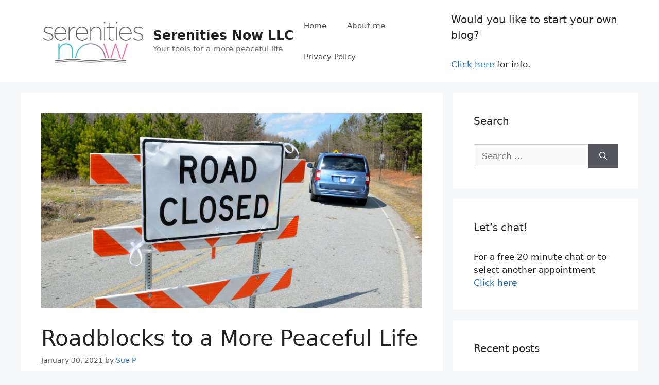

--- FILE ---
content_type: text/html; charset=UTF-8
request_url: https://sn-llc.com/roadblocks-to-a-more-peaceful-life/
body_size: 15596
content:
<!DOCTYPE html>
<html dir="ltr" lang="en-US" prefix="og: https://ogp.me/ns#">
<head>
	<meta charset="UTF-8">
	<title>Roadblocks to a More Peaceful Life | Serenities Now LLC</title>

		<!-- All in One SEO 4.7.1.1 - aioseo.com -->
		<meta name="description" content="You might be making a more peaceful life harder than it has to be. You surely aren&#039;t doing it on purpose and probably don&#039;t even realize it. Have you ever met a person who just always seems to be making everything more difficult than it needs to be. You probably know a few people like" />
		<meta name="robots" content="max-image-preview:large" />
		<meta name="keywords" content="gratitude,inner peace,mindfulness,peaceful,peaceful life,road blocks,roadblocks,stress relief" />
		<link rel="canonical" href="https://sn-llc.com/roadblocks-to-a-more-peaceful-life/" />
		<meta name="generator" content="All in One SEO (AIOSEO) 4.7.1.1" />
		<meta property="og:locale" content="en_US" />
		<meta property="og:site_name" content="Serenities Now LLC | Your tools for a more peaceful life" />
		<meta property="og:type" content="article" />
		<meta property="og:title" content="Roadblocks to a More Peaceful Life | Serenities Now LLC" />
		<meta property="og:description" content="You might be making a more peaceful life harder than it has to be. You surely aren&#039;t doing it on purpose and probably don&#039;t even realize it. Have you ever met a person who just always seems to be making everything more difficult than it needs to be. You probably know a few people like" />
		<meta property="og:url" content="https://sn-llc.com/roadblocks-to-a-more-peaceful-life/" />
		<meta property="og:image" content="https://sn-llc.com/wp-content/uploads/2020/12/cropped-63CF5816-365F-4E03-BA3E-2D50CEE3BDC8-scaled-2.jpeg" />
		<meta property="og:image:secure_url" content="https://sn-llc.com/wp-content/uploads/2020/12/cropped-63CF5816-365F-4E03-BA3E-2D50CEE3BDC8-scaled-2.jpeg" />
		<meta property="article:published_time" content="2021-01-30T00:26:22+00:00" />
		<meta property="article:modified_time" content="2021-01-30T00:31:26+00:00" />
		<meta name="twitter:card" content="summary" />
		<meta name="twitter:title" content="Roadblocks to a More Peaceful Life | Serenities Now LLC" />
		<meta name="twitter:description" content="You might be making a more peaceful life harder than it has to be. You surely aren&#039;t doing it on purpose and probably don&#039;t even realize it. Have you ever met a person who just always seems to be making everything more difficult than it needs to be. You probably know a few people like" />
		<meta name="twitter:image" content="https://sn-llc.com/wp-content/uploads/2020/12/cropped-63CF5816-365F-4E03-BA3E-2D50CEE3BDC8-scaled-2.jpeg" />
		<script type="application/ld+json" class="aioseo-schema">
			{"@context":"https:\/\/schema.org","@graph":[{"@type":"Article","@id":"https:\/\/sn-llc.com\/roadblocks-to-a-more-peaceful-life\/#article","name":"Roadblocks to a More Peaceful Life | Serenities Now LLC","headline":"Roadblocks to a More Peaceful Life","author":{"@id":"https:\/\/sn-llc.com\/author\/sue\/#author"},"publisher":{"@id":"https:\/\/sn-llc.com\/#organization"},"image":{"@type":"ImageObject","url":"https:\/\/sn-llc.com\/wp-content\/uploads\/2021\/01\/6713A27F-BE47-4EA4-BE25-AA81A72863A3-e1611966631236.jpeg","width":1910,"height":979},"datePublished":"2021-01-30T00:26:22+00:00","dateModified":"2021-01-30T00:31:26+00:00","inLanguage":"en-US","mainEntityOfPage":{"@id":"https:\/\/sn-llc.com\/roadblocks-to-a-more-peaceful-life\/#webpage"},"isPartOf":{"@id":"https:\/\/sn-llc.com\/roadblocks-to-a-more-peaceful-life\/#webpage"},"articleSection":"Health and Wellness, Peaceful life, gratitude, inner peace, mindfulness, peaceful, Peaceful life, Road blocks, roadblocks, stress relief"},{"@type":"BreadcrumbList","@id":"https:\/\/sn-llc.com\/roadblocks-to-a-more-peaceful-life\/#breadcrumblist","itemListElement":[{"@type":"ListItem","@id":"https:\/\/sn-llc.com\/#listItem","position":1,"name":"Home","item":"https:\/\/sn-llc.com\/","nextItem":"https:\/\/sn-llc.com\/roadblocks-to-a-more-peaceful-life\/#listItem"},{"@type":"ListItem","@id":"https:\/\/sn-llc.com\/roadblocks-to-a-more-peaceful-life\/#listItem","position":2,"name":"Roadblocks to a More Peaceful Life","previousItem":"https:\/\/sn-llc.com\/#listItem"}]},{"@type":"Organization","@id":"https:\/\/sn-llc.com\/#organization","name":"Serenities Now LLC","description":"Your tools for a more peaceful life","url":"https:\/\/sn-llc.com\/","telephone":"+17346766752","logo":{"@type":"ImageObject","url":"https:\/\/sn-llc.com\/wp-content\/uploads\/2020\/12\/63CF5816-365F-4E03-BA3E-2D50CEE3BDC8-scaled.jpeg","@id":"https:\/\/sn-llc.com\/roadblocks-to-a-more-peaceful-life\/#organizationLogo","width":2560,"height":1175},"image":{"@id":"https:\/\/sn-llc.com\/roadblocks-to-a-more-peaceful-life\/#organizationLogo"}},{"@type":"Person","@id":"https:\/\/sn-llc.com\/author\/sue\/#author","url":"https:\/\/sn-llc.com\/author\/sue\/","name":"Sue P","image":{"@type":"ImageObject","@id":"https:\/\/sn-llc.com\/roadblocks-to-a-more-peaceful-life\/#authorImage","url":"https:\/\/secure.gravatar.com\/avatar\/a5019776bd6c6adf1c5687d97510395f?s=96&d=mm&r=g","width":96,"height":96,"caption":"Sue P"}},{"@type":"WebPage","@id":"https:\/\/sn-llc.com\/roadblocks-to-a-more-peaceful-life\/#webpage","url":"https:\/\/sn-llc.com\/roadblocks-to-a-more-peaceful-life\/","name":"Roadblocks to a More Peaceful Life | Serenities Now LLC","description":"You might be making a more peaceful life harder than it has to be. You surely aren't doing it on purpose and probably don't even realize it. Have you ever met a person who just always seems to be making everything more difficult than it needs to be. You probably know a few people like","inLanguage":"en-US","isPartOf":{"@id":"https:\/\/sn-llc.com\/#website"},"breadcrumb":{"@id":"https:\/\/sn-llc.com\/roadblocks-to-a-more-peaceful-life\/#breadcrumblist"},"author":{"@id":"https:\/\/sn-llc.com\/author\/sue\/#author"},"creator":{"@id":"https:\/\/sn-llc.com\/author\/sue\/#author"},"image":{"@type":"ImageObject","url":"https:\/\/sn-llc.com\/wp-content\/uploads\/2021\/01\/6713A27F-BE47-4EA4-BE25-AA81A72863A3-e1611966631236.jpeg","@id":"https:\/\/sn-llc.com\/roadblocks-to-a-more-peaceful-life\/#mainImage","width":1910,"height":979},"primaryImageOfPage":{"@id":"https:\/\/sn-llc.com\/roadblocks-to-a-more-peaceful-life\/#mainImage"},"datePublished":"2021-01-30T00:26:22+00:00","dateModified":"2021-01-30T00:31:26+00:00"},{"@type":"WebSite","@id":"https:\/\/sn-llc.com\/#website","url":"https:\/\/sn-llc.com\/","name":"Serenities Now LLC","description":"Your tools for a more peaceful life","inLanguage":"en-US","publisher":{"@id":"https:\/\/sn-llc.com\/#organization"}}]}
		</script>
		<!-- All in One SEO -->

<meta name="viewport" content="width=device-width, initial-scale=1"><link rel="alternate" type="application/rss+xml" title="Serenities Now LLC &raquo; Feed" href="https://sn-llc.com/feed/" />
<link rel="alternate" type="application/rss+xml" title="Serenities Now LLC &raquo; Comments Feed" href="https://sn-llc.com/comments/feed/" />
<link rel="alternate" type="application/rss+xml" title="Serenities Now LLC &raquo; Roadblocks to a More Peaceful Life Comments Feed" href="https://sn-llc.com/roadblocks-to-a-more-peaceful-life/feed/" />
<script>
window._wpemojiSettings = {"baseUrl":"https:\/\/s.w.org\/images\/core\/emoji\/15.0.3\/72x72\/","ext":".png","svgUrl":"https:\/\/s.w.org\/images\/core\/emoji\/15.0.3\/svg\/","svgExt":".svg","source":{"concatemoji":"https:\/\/sn-llc.com\/wp-includes\/js\/wp-emoji-release.min.js?ver=6.6.2"}};
/*! This file is auto-generated */
!function(i,n){var o,s,e;function c(e){try{var t={supportTests:e,timestamp:(new Date).valueOf()};sessionStorage.setItem(o,JSON.stringify(t))}catch(e){}}function p(e,t,n){e.clearRect(0,0,e.canvas.width,e.canvas.height),e.fillText(t,0,0);var t=new Uint32Array(e.getImageData(0,0,e.canvas.width,e.canvas.height).data),r=(e.clearRect(0,0,e.canvas.width,e.canvas.height),e.fillText(n,0,0),new Uint32Array(e.getImageData(0,0,e.canvas.width,e.canvas.height).data));return t.every(function(e,t){return e===r[t]})}function u(e,t,n){switch(t){case"flag":return n(e,"\ud83c\udff3\ufe0f\u200d\u26a7\ufe0f","\ud83c\udff3\ufe0f\u200b\u26a7\ufe0f")?!1:!n(e,"\ud83c\uddfa\ud83c\uddf3","\ud83c\uddfa\u200b\ud83c\uddf3")&&!n(e,"\ud83c\udff4\udb40\udc67\udb40\udc62\udb40\udc65\udb40\udc6e\udb40\udc67\udb40\udc7f","\ud83c\udff4\u200b\udb40\udc67\u200b\udb40\udc62\u200b\udb40\udc65\u200b\udb40\udc6e\u200b\udb40\udc67\u200b\udb40\udc7f");case"emoji":return!n(e,"\ud83d\udc26\u200d\u2b1b","\ud83d\udc26\u200b\u2b1b")}return!1}function f(e,t,n){var r="undefined"!=typeof WorkerGlobalScope&&self instanceof WorkerGlobalScope?new OffscreenCanvas(300,150):i.createElement("canvas"),a=r.getContext("2d",{willReadFrequently:!0}),o=(a.textBaseline="top",a.font="600 32px Arial",{});return e.forEach(function(e){o[e]=t(a,e,n)}),o}function t(e){var t=i.createElement("script");t.src=e,t.defer=!0,i.head.appendChild(t)}"undefined"!=typeof Promise&&(o="wpEmojiSettingsSupports",s=["flag","emoji"],n.supports={everything:!0,everythingExceptFlag:!0},e=new Promise(function(e){i.addEventListener("DOMContentLoaded",e,{once:!0})}),new Promise(function(t){var n=function(){try{var e=JSON.parse(sessionStorage.getItem(o));if("object"==typeof e&&"number"==typeof e.timestamp&&(new Date).valueOf()<e.timestamp+604800&&"object"==typeof e.supportTests)return e.supportTests}catch(e){}return null}();if(!n){if("undefined"!=typeof Worker&&"undefined"!=typeof OffscreenCanvas&&"undefined"!=typeof URL&&URL.createObjectURL&&"undefined"!=typeof Blob)try{var e="postMessage("+f.toString()+"("+[JSON.stringify(s),u.toString(),p.toString()].join(",")+"));",r=new Blob([e],{type:"text/javascript"}),a=new Worker(URL.createObjectURL(r),{name:"wpTestEmojiSupports"});return void(a.onmessage=function(e){c(n=e.data),a.terminate(),t(n)})}catch(e){}c(n=f(s,u,p))}t(n)}).then(function(e){for(var t in e)n.supports[t]=e[t],n.supports.everything=n.supports.everything&&n.supports[t],"flag"!==t&&(n.supports.everythingExceptFlag=n.supports.everythingExceptFlag&&n.supports[t]);n.supports.everythingExceptFlag=n.supports.everythingExceptFlag&&!n.supports.flag,n.DOMReady=!1,n.readyCallback=function(){n.DOMReady=!0}}).then(function(){return e}).then(function(){var e;n.supports.everything||(n.readyCallback(),(e=n.source||{}).concatemoji?t(e.concatemoji):e.wpemoji&&e.twemoji&&(t(e.twemoji),t(e.wpemoji)))}))}((window,document),window._wpemojiSettings);
</script>
<style id='wp-emoji-styles-inline-css'>

	img.wp-smiley, img.emoji {
		display: inline !important;
		border: none !important;
		box-shadow: none !important;
		height: 1em !important;
		width: 1em !important;
		margin: 0 0.07em !important;
		vertical-align: -0.1em !important;
		background: none !important;
		padding: 0 !important;
	}
</style>
<link rel='stylesheet' id='wp-block-library-css' href='https://sn-llc.com/wp-includes/css/dist/block-library/style.min.css?ver=6.6.2' media='all' />
<style id='classic-theme-styles-inline-css'>
/*! This file is auto-generated */
.wp-block-button__link{color:#fff;background-color:#32373c;border-radius:9999px;box-shadow:none;text-decoration:none;padding:calc(.667em + 2px) calc(1.333em + 2px);font-size:1.125em}.wp-block-file__button{background:#32373c;color:#fff;text-decoration:none}
</style>
<style id='global-styles-inline-css'>
:root{--wp--preset--aspect-ratio--square: 1;--wp--preset--aspect-ratio--4-3: 4/3;--wp--preset--aspect-ratio--3-4: 3/4;--wp--preset--aspect-ratio--3-2: 3/2;--wp--preset--aspect-ratio--2-3: 2/3;--wp--preset--aspect-ratio--16-9: 16/9;--wp--preset--aspect-ratio--9-16: 9/16;--wp--preset--color--black: #000000;--wp--preset--color--cyan-bluish-gray: #abb8c3;--wp--preset--color--white: #ffffff;--wp--preset--color--pale-pink: #f78da7;--wp--preset--color--vivid-red: #cf2e2e;--wp--preset--color--luminous-vivid-orange: #ff6900;--wp--preset--color--luminous-vivid-amber: #fcb900;--wp--preset--color--light-green-cyan: #7bdcb5;--wp--preset--color--vivid-green-cyan: #00d084;--wp--preset--color--pale-cyan-blue: #8ed1fc;--wp--preset--color--vivid-cyan-blue: #0693e3;--wp--preset--color--vivid-purple: #9b51e0;--wp--preset--color--contrast: var(--contrast);--wp--preset--color--contrast-2: var(--contrast-2);--wp--preset--color--contrast-3: var(--contrast-3);--wp--preset--color--base: var(--base);--wp--preset--color--base-2: var(--base-2);--wp--preset--color--base-3: var(--base-3);--wp--preset--color--accent: var(--accent);--wp--preset--gradient--vivid-cyan-blue-to-vivid-purple: linear-gradient(135deg,rgba(6,147,227,1) 0%,rgb(155,81,224) 100%);--wp--preset--gradient--light-green-cyan-to-vivid-green-cyan: linear-gradient(135deg,rgb(122,220,180) 0%,rgb(0,208,130) 100%);--wp--preset--gradient--luminous-vivid-amber-to-luminous-vivid-orange: linear-gradient(135deg,rgba(252,185,0,1) 0%,rgba(255,105,0,1) 100%);--wp--preset--gradient--luminous-vivid-orange-to-vivid-red: linear-gradient(135deg,rgba(255,105,0,1) 0%,rgb(207,46,46) 100%);--wp--preset--gradient--very-light-gray-to-cyan-bluish-gray: linear-gradient(135deg,rgb(238,238,238) 0%,rgb(169,184,195) 100%);--wp--preset--gradient--cool-to-warm-spectrum: linear-gradient(135deg,rgb(74,234,220) 0%,rgb(151,120,209) 20%,rgb(207,42,186) 40%,rgb(238,44,130) 60%,rgb(251,105,98) 80%,rgb(254,248,76) 100%);--wp--preset--gradient--blush-light-purple: linear-gradient(135deg,rgb(255,206,236) 0%,rgb(152,150,240) 100%);--wp--preset--gradient--blush-bordeaux: linear-gradient(135deg,rgb(254,205,165) 0%,rgb(254,45,45) 50%,rgb(107,0,62) 100%);--wp--preset--gradient--luminous-dusk: linear-gradient(135deg,rgb(255,203,112) 0%,rgb(199,81,192) 50%,rgb(65,88,208) 100%);--wp--preset--gradient--pale-ocean: linear-gradient(135deg,rgb(255,245,203) 0%,rgb(182,227,212) 50%,rgb(51,167,181) 100%);--wp--preset--gradient--electric-grass: linear-gradient(135deg,rgb(202,248,128) 0%,rgb(113,206,126) 100%);--wp--preset--gradient--midnight: linear-gradient(135deg,rgb(2,3,129) 0%,rgb(40,116,252) 100%);--wp--preset--font-size--small: 13px;--wp--preset--font-size--medium: 20px;--wp--preset--font-size--large: 36px;--wp--preset--font-size--x-large: 42px;--wp--preset--spacing--20: 0.44rem;--wp--preset--spacing--30: 0.67rem;--wp--preset--spacing--40: 1rem;--wp--preset--spacing--50: 1.5rem;--wp--preset--spacing--60: 2.25rem;--wp--preset--spacing--70: 3.38rem;--wp--preset--spacing--80: 5.06rem;--wp--preset--shadow--natural: 6px 6px 9px rgba(0, 0, 0, 0.2);--wp--preset--shadow--deep: 12px 12px 50px rgba(0, 0, 0, 0.4);--wp--preset--shadow--sharp: 6px 6px 0px rgba(0, 0, 0, 0.2);--wp--preset--shadow--outlined: 6px 6px 0px -3px rgba(255, 255, 255, 1), 6px 6px rgba(0, 0, 0, 1);--wp--preset--shadow--crisp: 6px 6px 0px rgba(0, 0, 0, 1);}:where(.is-layout-flex){gap: 0.5em;}:where(.is-layout-grid){gap: 0.5em;}body .is-layout-flex{display: flex;}.is-layout-flex{flex-wrap: wrap;align-items: center;}.is-layout-flex > :is(*, div){margin: 0;}body .is-layout-grid{display: grid;}.is-layout-grid > :is(*, div){margin: 0;}:where(.wp-block-columns.is-layout-flex){gap: 2em;}:where(.wp-block-columns.is-layout-grid){gap: 2em;}:where(.wp-block-post-template.is-layout-flex){gap: 1.25em;}:where(.wp-block-post-template.is-layout-grid){gap: 1.25em;}.has-black-color{color: var(--wp--preset--color--black) !important;}.has-cyan-bluish-gray-color{color: var(--wp--preset--color--cyan-bluish-gray) !important;}.has-white-color{color: var(--wp--preset--color--white) !important;}.has-pale-pink-color{color: var(--wp--preset--color--pale-pink) !important;}.has-vivid-red-color{color: var(--wp--preset--color--vivid-red) !important;}.has-luminous-vivid-orange-color{color: var(--wp--preset--color--luminous-vivid-orange) !important;}.has-luminous-vivid-amber-color{color: var(--wp--preset--color--luminous-vivid-amber) !important;}.has-light-green-cyan-color{color: var(--wp--preset--color--light-green-cyan) !important;}.has-vivid-green-cyan-color{color: var(--wp--preset--color--vivid-green-cyan) !important;}.has-pale-cyan-blue-color{color: var(--wp--preset--color--pale-cyan-blue) !important;}.has-vivid-cyan-blue-color{color: var(--wp--preset--color--vivid-cyan-blue) !important;}.has-vivid-purple-color{color: var(--wp--preset--color--vivid-purple) !important;}.has-black-background-color{background-color: var(--wp--preset--color--black) !important;}.has-cyan-bluish-gray-background-color{background-color: var(--wp--preset--color--cyan-bluish-gray) !important;}.has-white-background-color{background-color: var(--wp--preset--color--white) !important;}.has-pale-pink-background-color{background-color: var(--wp--preset--color--pale-pink) !important;}.has-vivid-red-background-color{background-color: var(--wp--preset--color--vivid-red) !important;}.has-luminous-vivid-orange-background-color{background-color: var(--wp--preset--color--luminous-vivid-orange) !important;}.has-luminous-vivid-amber-background-color{background-color: var(--wp--preset--color--luminous-vivid-amber) !important;}.has-light-green-cyan-background-color{background-color: var(--wp--preset--color--light-green-cyan) !important;}.has-vivid-green-cyan-background-color{background-color: var(--wp--preset--color--vivid-green-cyan) !important;}.has-pale-cyan-blue-background-color{background-color: var(--wp--preset--color--pale-cyan-blue) !important;}.has-vivid-cyan-blue-background-color{background-color: var(--wp--preset--color--vivid-cyan-blue) !important;}.has-vivid-purple-background-color{background-color: var(--wp--preset--color--vivid-purple) !important;}.has-black-border-color{border-color: var(--wp--preset--color--black) !important;}.has-cyan-bluish-gray-border-color{border-color: var(--wp--preset--color--cyan-bluish-gray) !important;}.has-white-border-color{border-color: var(--wp--preset--color--white) !important;}.has-pale-pink-border-color{border-color: var(--wp--preset--color--pale-pink) !important;}.has-vivid-red-border-color{border-color: var(--wp--preset--color--vivid-red) !important;}.has-luminous-vivid-orange-border-color{border-color: var(--wp--preset--color--luminous-vivid-orange) !important;}.has-luminous-vivid-amber-border-color{border-color: var(--wp--preset--color--luminous-vivid-amber) !important;}.has-light-green-cyan-border-color{border-color: var(--wp--preset--color--light-green-cyan) !important;}.has-vivid-green-cyan-border-color{border-color: var(--wp--preset--color--vivid-green-cyan) !important;}.has-pale-cyan-blue-border-color{border-color: var(--wp--preset--color--pale-cyan-blue) !important;}.has-vivid-cyan-blue-border-color{border-color: var(--wp--preset--color--vivid-cyan-blue) !important;}.has-vivid-purple-border-color{border-color: var(--wp--preset--color--vivid-purple) !important;}.has-vivid-cyan-blue-to-vivid-purple-gradient-background{background: var(--wp--preset--gradient--vivid-cyan-blue-to-vivid-purple) !important;}.has-light-green-cyan-to-vivid-green-cyan-gradient-background{background: var(--wp--preset--gradient--light-green-cyan-to-vivid-green-cyan) !important;}.has-luminous-vivid-amber-to-luminous-vivid-orange-gradient-background{background: var(--wp--preset--gradient--luminous-vivid-amber-to-luminous-vivid-orange) !important;}.has-luminous-vivid-orange-to-vivid-red-gradient-background{background: var(--wp--preset--gradient--luminous-vivid-orange-to-vivid-red) !important;}.has-very-light-gray-to-cyan-bluish-gray-gradient-background{background: var(--wp--preset--gradient--very-light-gray-to-cyan-bluish-gray) !important;}.has-cool-to-warm-spectrum-gradient-background{background: var(--wp--preset--gradient--cool-to-warm-spectrum) !important;}.has-blush-light-purple-gradient-background{background: var(--wp--preset--gradient--blush-light-purple) !important;}.has-blush-bordeaux-gradient-background{background: var(--wp--preset--gradient--blush-bordeaux) !important;}.has-luminous-dusk-gradient-background{background: var(--wp--preset--gradient--luminous-dusk) !important;}.has-pale-ocean-gradient-background{background: var(--wp--preset--gradient--pale-ocean) !important;}.has-electric-grass-gradient-background{background: var(--wp--preset--gradient--electric-grass) !important;}.has-midnight-gradient-background{background: var(--wp--preset--gradient--midnight) !important;}.has-small-font-size{font-size: var(--wp--preset--font-size--small) !important;}.has-medium-font-size{font-size: var(--wp--preset--font-size--medium) !important;}.has-large-font-size{font-size: var(--wp--preset--font-size--large) !important;}.has-x-large-font-size{font-size: var(--wp--preset--font-size--x-large) !important;}
:where(.wp-block-post-template.is-layout-flex){gap: 1.25em;}:where(.wp-block-post-template.is-layout-grid){gap: 1.25em;}
:where(.wp-block-columns.is-layout-flex){gap: 2em;}:where(.wp-block-columns.is-layout-grid){gap: 2em;}
:root :where(.wp-block-pullquote){font-size: 1.5em;line-height: 1.6;}
</style>
<link rel='stylesheet' id='generate-comments-css' href='https://sn-llc.com/wp-content/themes/generatepress/assets/css/components/comments.min.css?ver=3.5.1' media='all' />
<link rel='stylesheet' id='generate-widget-areas-css' href='https://sn-llc.com/wp-content/themes/generatepress/assets/css/components/widget-areas.min.css?ver=3.5.1' media='all' />
<link rel='stylesheet' id='generate-style-css' href='https://sn-llc.com/wp-content/themes/generatepress/assets/css/main.min.css?ver=3.5.1' media='all' />
<style id='generate-style-inline-css'>
body{background-color:#f7f8f9;color:#222222;}a{color:#1e73be;}a:hover, a:focus, a:active{color:#000000;}.wp-block-group__inner-container{max-width:1200px;margin-left:auto;margin-right:auto;}.site-header .header-image{width:200px;}:root{--contrast:#222222;--contrast-2:#575760;--contrast-3:#b2b2be;--base:#f0f0f0;--base-2:#f7f8f9;--base-3:#ffffff;--accent:#1e73be;}:root .has-contrast-color{color:var(--contrast);}:root .has-contrast-background-color{background-color:var(--contrast);}:root .has-contrast-2-color{color:var(--contrast-2);}:root .has-contrast-2-background-color{background-color:var(--contrast-2);}:root .has-contrast-3-color{color:var(--contrast-3);}:root .has-contrast-3-background-color{background-color:var(--contrast-3);}:root .has-base-color{color:var(--base);}:root .has-base-background-color{background-color:var(--base);}:root .has-base-2-color{color:var(--base-2);}:root .has-base-2-background-color{background-color:var(--base-2);}:root .has-base-3-color{color:var(--base-3);}:root .has-base-3-background-color{background-color:var(--base-3);}:root .has-accent-color{color:var(--accent);}:root .has-accent-background-color{background-color:var(--accent);}body, button, input, select, textarea{font-family:-apple-system, system-ui, BlinkMacSystemFont, "Segoe UI", Helvetica, Arial, sans-serif, "Apple Color Emoji", "Segoe UI Emoji", "Segoe UI Symbol";}body{line-height:1.5;}.entry-content > [class*="wp-block-"]:not(:last-child):not(.wp-block-heading){margin-bottom:1.5em;}.main-navigation .main-nav ul ul li a{font-size:14px;}.sidebar .widget, .footer-widgets .widget{font-size:17px;}@media (max-width:768px){h1{font-size:31px;}h2{font-size:27px;}h3{font-size:24px;}h4{font-size:22px;}h5{font-size:19px;}}.top-bar{background-color:#636363;color:#ffffff;}.top-bar a{color:#ffffff;}.top-bar a:hover{color:#303030;}.site-header{background-color:#ffffff;}.main-title a,.main-title a:hover{color:#222222;}.site-description{color:#757575;}.mobile-menu-control-wrapper .menu-toggle,.mobile-menu-control-wrapper .menu-toggle:hover,.mobile-menu-control-wrapper .menu-toggle:focus,.has-inline-mobile-toggle #site-navigation.toggled{background-color:rgba(0, 0, 0, 0.02);}.main-navigation,.main-navigation ul ul{background-color:#ffffff;}.main-navigation .main-nav ul li a, .main-navigation .menu-toggle, .main-navigation .menu-bar-items{color:#515151;}.main-navigation .main-nav ul li:not([class*="current-menu-"]):hover > a, .main-navigation .main-nav ul li:not([class*="current-menu-"]):focus > a, .main-navigation .main-nav ul li.sfHover:not([class*="current-menu-"]) > a, .main-navigation .menu-bar-item:hover > a, .main-navigation .menu-bar-item.sfHover > a{color:#7a8896;background-color:#ffffff;}button.menu-toggle:hover,button.menu-toggle:focus{color:#515151;}.main-navigation .main-nav ul li[class*="current-menu-"] > a{color:#7a8896;background-color:#ffffff;}.navigation-search input[type="search"],.navigation-search input[type="search"]:active, .navigation-search input[type="search"]:focus, .main-navigation .main-nav ul li.search-item.active > a, .main-navigation .menu-bar-items .search-item.active > a{color:#7a8896;background-color:#ffffff;}.main-navigation ul ul{background-color:#eaeaea;}.main-navigation .main-nav ul ul li a{color:#515151;}.main-navigation .main-nav ul ul li:not([class*="current-menu-"]):hover > a,.main-navigation .main-nav ul ul li:not([class*="current-menu-"]):focus > a, .main-navigation .main-nav ul ul li.sfHover:not([class*="current-menu-"]) > a{color:#7a8896;background-color:#eaeaea;}.main-navigation .main-nav ul ul li[class*="current-menu-"] > a{color:#7a8896;background-color:#eaeaea;}.separate-containers .inside-article, .separate-containers .comments-area, .separate-containers .page-header, .one-container .container, .separate-containers .paging-navigation, .inside-page-header{background-color:#ffffff;}.entry-title a{color:#222222;}.entry-title a:hover{color:#55555e;}.entry-meta{color:#595959;}.sidebar .widget{background-color:#ffffff;}.footer-widgets{background-color:#ffffff;}.footer-widgets .widget-title{color:#000000;}.site-info{color:#ffffff;background-color:#55555e;}.site-info a{color:#ffffff;}.site-info a:hover{color:#d3d3d3;}.footer-bar .widget_nav_menu .current-menu-item a{color:#d3d3d3;}input[type="text"],input[type="email"],input[type="url"],input[type="password"],input[type="search"],input[type="tel"],input[type="number"],textarea,select{color:#666666;background-color:#fafafa;border-color:#cccccc;}input[type="text"]:focus,input[type="email"]:focus,input[type="url"]:focus,input[type="password"]:focus,input[type="search"]:focus,input[type="tel"]:focus,input[type="number"]:focus,textarea:focus,select:focus{color:#666666;background-color:#ffffff;border-color:#bfbfbf;}button,html input[type="button"],input[type="reset"],input[type="submit"],a.button,a.wp-block-button__link:not(.has-background){color:#ffffff;background-color:#55555e;}button:hover,html input[type="button"]:hover,input[type="reset"]:hover,input[type="submit"]:hover,a.button:hover,button:focus,html input[type="button"]:focus,input[type="reset"]:focus,input[type="submit"]:focus,a.button:focus,a.wp-block-button__link:not(.has-background):active,a.wp-block-button__link:not(.has-background):focus,a.wp-block-button__link:not(.has-background):hover{color:#ffffff;background-color:#3f4047;}a.generate-back-to-top{background-color:rgba( 0,0,0,0.4 );color:#ffffff;}a.generate-back-to-top:hover,a.generate-back-to-top:focus{background-color:rgba( 0,0,0,0.6 );color:#ffffff;}:root{--gp-search-modal-bg-color:var(--base-3);--gp-search-modal-text-color:var(--contrast);--gp-search-modal-overlay-bg-color:rgba(0,0,0,0.2);}@media (max-width:768px){.main-navigation .menu-bar-item:hover > a, .main-navigation .menu-bar-item.sfHover > a{background:none;color:#515151;}}.nav-below-header .main-navigation .inside-navigation.grid-container, .nav-above-header .main-navigation .inside-navigation.grid-container{padding:0px 20px 0px 20px;}.site-main .wp-block-group__inner-container{padding:40px;}.separate-containers .paging-navigation{padding-top:20px;padding-bottom:20px;}.entry-content .alignwide, body:not(.no-sidebar) .entry-content .alignfull{margin-left:-40px;width:calc(100% + 80px);max-width:calc(100% + 80px);}.rtl .menu-item-has-children .dropdown-menu-toggle{padding-left:20px;}.rtl .main-navigation .main-nav ul li.menu-item-has-children > a{padding-right:20px;}@media (max-width:768px){.separate-containers .inside-article, .separate-containers .comments-area, .separate-containers .page-header, .separate-containers .paging-navigation, .one-container .site-content, .inside-page-header{padding:30px;}.site-main .wp-block-group__inner-container{padding:30px;}.inside-top-bar{padding-right:30px;padding-left:30px;}.inside-header{padding-right:30px;padding-left:30px;}.widget-area .widget{padding-top:30px;padding-right:30px;padding-bottom:30px;padding-left:30px;}.footer-widgets-container{padding-top:30px;padding-right:30px;padding-bottom:30px;padding-left:30px;}.inside-site-info{padding-right:30px;padding-left:30px;}.entry-content .alignwide, body:not(.no-sidebar) .entry-content .alignfull{margin-left:-30px;width:calc(100% + 60px);max-width:calc(100% + 60px);}.one-container .site-main .paging-navigation{margin-bottom:20px;}}/* End cached CSS */.is-right-sidebar{width:30%;}.is-left-sidebar{width:30%;}.site-content .content-area{width:70%;}@media (max-width:768px){.main-navigation .menu-toggle,.sidebar-nav-mobile:not(#sticky-placeholder){display:block;}.main-navigation ul,.gen-sidebar-nav,.main-navigation:not(.slideout-navigation):not(.toggled) .main-nav > ul,.has-inline-mobile-toggle #site-navigation .inside-navigation > *:not(.navigation-search):not(.main-nav){display:none;}.nav-align-right .inside-navigation,.nav-align-center .inside-navigation{justify-content:space-between;}.has-inline-mobile-toggle .mobile-menu-control-wrapper{display:flex;flex-wrap:wrap;}.has-inline-mobile-toggle .inside-header{flex-direction:row;text-align:left;flex-wrap:wrap;}.has-inline-mobile-toggle .header-widget,.has-inline-mobile-toggle #site-navigation{flex-basis:100%;}.nav-float-left .has-inline-mobile-toggle #site-navigation{order:10;}}
</style>
<link rel="https://api.w.org/" href="https://sn-llc.com/wp-json/" /><link rel="alternate" title="JSON" type="application/json" href="https://sn-llc.com/wp-json/wp/v2/posts/235" /><link rel="EditURI" type="application/rsd+xml" title="RSD" href="https://sn-llc.com/xmlrpc.php?rsd" />
<meta name="generator" content="WordPress 6.6.2" />
<link rel='shortlink' href='https://sn-llc.com/?p=235' />
<link rel="alternate" title="oEmbed (JSON)" type="application/json+oembed" href="https://sn-llc.com/wp-json/oembed/1.0/embed?url=https%3A%2F%2Fsn-llc.com%2Froadblocks-to-a-more-peaceful-life%2F" />
<link rel="alternate" title="oEmbed (XML)" type="text/xml+oembed" href="https://sn-llc.com/wp-json/oembed/1.0/embed?url=https%3A%2F%2Fsn-llc.com%2Froadblocks-to-a-more-peaceful-life%2F&#038;format=xml" />
<link rel="pingback" href="https://sn-llc.com/xmlrpc.php">
<style>.recentcomments a{display:inline !important;padding:0 !important;margin:0 !important;}</style><link rel="icon" href="https://sn-llc.com/wp-content/uploads/2020/12/cropped-4203a1fd3e3a37eb1ea152f6e71529401606785913_cropped_optimized-32x32.jpg" sizes="32x32" />
<link rel="icon" href="https://sn-llc.com/wp-content/uploads/2020/12/cropped-4203a1fd3e3a37eb1ea152f6e71529401606785913_cropped_optimized-192x192.jpg" sizes="192x192" />
<link rel="apple-touch-icon" href="https://sn-llc.com/wp-content/uploads/2020/12/cropped-4203a1fd3e3a37eb1ea152f6e71529401606785913_cropped_optimized-180x180.jpg" />
<meta name="msapplication-TileImage" content="https://sn-llc.com/wp-content/uploads/2020/12/cropped-4203a1fd3e3a37eb1ea152f6e71529401606785913_cropped_optimized-270x270.jpg" />
</head>

<body class="post-template-default single single-post postid-235 single-format-standard wp-custom-logo wp-embed-responsive right-sidebar nav-float-right separate-containers header-aligned-left dropdown-hover featured-image-active" itemtype="https://schema.org/Blog" itemscope>
	<a class="screen-reader-text skip-link" href="#content" title="Skip to content">Skip to content</a>		<header class="site-header has-inline-mobile-toggle" id="masthead" aria-label="Site"  itemtype="https://schema.org/WPHeader" itemscope>
			<div class="inside-header grid-container">
				<div class="site-branding-container"><div class="site-logo">
					<a href="https://sn-llc.com/" rel="home">
						<img  class="header-image is-logo-image" alt="Serenities Now LLC" src="https://sn-llc.com/wp-content/uploads/2020/12/cropped-63CF5816-365F-4E03-BA3E-2D50CEE3BDC8-scaled-2.jpeg" width="2244" height="1027" />
					</a>
				</div><div class="site-branding">
						<p class="main-title" itemprop="headline">
					<a href="https://sn-llc.com/" rel="home">Serenities Now LLC</a>
				</p>
						<p class="site-description" itemprop="description">Your tools for a more peaceful life</p>
					</div></div>	<nav class="main-navigation mobile-menu-control-wrapper" id="mobile-menu-control-wrapper" aria-label="Mobile Toggle">
				<button data-nav="site-navigation" class="menu-toggle" aria-controls="primary-menu" aria-expanded="false">
			<span class="gp-icon icon-menu-bars"><svg viewBox="0 0 512 512" aria-hidden="true" xmlns="http://www.w3.org/2000/svg" width="1em" height="1em"><path d="M0 96c0-13.255 10.745-24 24-24h464c13.255 0 24 10.745 24 24s-10.745 24-24 24H24c-13.255 0-24-10.745-24-24zm0 160c0-13.255 10.745-24 24-24h464c13.255 0 24 10.745 24 24s-10.745 24-24 24H24c-13.255 0-24-10.745-24-24zm0 160c0-13.255 10.745-24 24-24h464c13.255 0 24 10.745 24 24s-10.745 24-24 24H24c-13.255 0-24-10.745-24-24z" /></svg><svg viewBox="0 0 512 512" aria-hidden="true" xmlns="http://www.w3.org/2000/svg" width="1em" height="1em"><path d="M71.029 71.029c9.373-9.372 24.569-9.372 33.942 0L256 222.059l151.029-151.03c9.373-9.372 24.569-9.372 33.942 0 9.372 9.373 9.372 24.569 0 33.942L289.941 256l151.03 151.029c9.372 9.373 9.372 24.569 0 33.942-9.373 9.372-24.569 9.372-33.942 0L256 289.941l-151.029 151.03c-9.373 9.372-24.569 9.372-33.942 0-9.372-9.373-9.372-24.569 0-33.942L222.059 256 71.029 104.971c-9.372-9.373-9.372-24.569 0-33.942z" /></svg></span><span class="screen-reader-text">Menu</span>		</button>
	</nav>
			<nav class="main-navigation sub-menu-right" id="site-navigation" aria-label="Primary"  itemtype="https://schema.org/SiteNavigationElement" itemscope>
			<div class="inside-navigation grid-container">
								<button class="menu-toggle" aria-controls="primary-menu" aria-expanded="false">
					<span class="gp-icon icon-menu-bars"><svg viewBox="0 0 512 512" aria-hidden="true" xmlns="http://www.w3.org/2000/svg" width="1em" height="1em"><path d="M0 96c0-13.255 10.745-24 24-24h464c13.255 0 24 10.745 24 24s-10.745 24-24 24H24c-13.255 0-24-10.745-24-24zm0 160c0-13.255 10.745-24 24-24h464c13.255 0 24 10.745 24 24s-10.745 24-24 24H24c-13.255 0-24-10.745-24-24zm0 160c0-13.255 10.745-24 24-24h464c13.255 0 24 10.745 24 24s-10.745 24-24 24H24c-13.255 0-24-10.745-24-24z" /></svg><svg viewBox="0 0 512 512" aria-hidden="true" xmlns="http://www.w3.org/2000/svg" width="1em" height="1em"><path d="M71.029 71.029c9.373-9.372 24.569-9.372 33.942 0L256 222.059l151.029-151.03c9.373-9.372 24.569-9.372 33.942 0 9.372 9.373 9.372 24.569 0 33.942L289.941 256l151.03 151.029c9.372 9.373 9.372 24.569 0 33.942-9.373 9.372-24.569 9.372-33.942 0L256 289.941l-151.029 151.03c-9.373 9.372-24.569 9.372-33.942 0-9.372-9.373-9.372-24.569 0-33.942L222.059 256 71.029 104.971c-9.372-9.373-9.372-24.569 0-33.942z" /></svg></span><span class="mobile-menu">Menu</span>				</button>
				<div id="primary-menu" class="main-nav"><ul id="menu-top-navigation" class=" menu sf-menu"><li id="menu-item-23" class="menu-item menu-item-type-custom menu-item-object-custom menu-item-home menu-item-23"><a href="https://sn-llc.com/">Home</a></li>
<li id="menu-item-25" class="menu-item menu-item-type-post_type menu-item-object-post menu-item-25"><a href="https://sn-llc.com/my-story/">About me</a></li>
<li id="menu-item-24" class="menu-item menu-item-type-post_type menu-item-object-page menu-item-24"><a href="https://sn-llc.com/privacy-policy/">Privacy Policy</a></li>
</ul></div>			</div>
		</nav>
					<div class="header-widget">
				<aside id="text-5" class="widget inner-padding widget_text"><h2 class="widget-title">Would you like to start your own blog?</h2>			<div class="textwidget"><p><a href="https://www.wealthyaffiliate.com/?a_aid=eb4ef949" target="_blank" rel="noopener">Click here</a> for info.</p>
</div>
		</aside>			</div>
						</div>
		</header>
		
	<div class="site grid-container container hfeed" id="page">
				<div class="site-content" id="content">
			
	<div class="content-area" id="primary">
		<main class="site-main" id="main">
			
<article id="post-235" class="post-235 post type-post status-publish format-standard has-post-thumbnail hentry category-health-and-wellness category-peaceful-life tag-gratitude tag-inner-peace tag-mindfulness tag-peaceful tag-peaceful-life tag-road-blocks tag-roadblocks tag-stress-relief" itemtype="https://schema.org/CreativeWork" itemscope>
	<div class="inside-article">
				<div class="featured-image page-header-image-single grid-container grid-parent">
			<img width="1910" height="979" src="https://sn-llc.com/wp-content/uploads/2021/01/6713A27F-BE47-4EA4-BE25-AA81A72863A3-e1611966631236.jpeg" class="attachment-full size-full wp-post-image" alt="" itemprop="image" decoding="async" fetchpriority="high" srcset="https://sn-llc.com/wp-content/uploads/2021/01/6713A27F-BE47-4EA4-BE25-AA81A72863A3-e1611966631236.jpeg 1910w, https://sn-llc.com/wp-content/uploads/2021/01/6713A27F-BE47-4EA4-BE25-AA81A72863A3-e1611966631236-300x154.jpeg 300w, https://sn-llc.com/wp-content/uploads/2021/01/6713A27F-BE47-4EA4-BE25-AA81A72863A3-e1611966631236-1024x525.jpeg 1024w, https://sn-llc.com/wp-content/uploads/2021/01/6713A27F-BE47-4EA4-BE25-AA81A72863A3-e1611966631236-768x394.jpeg 768w, https://sn-llc.com/wp-content/uploads/2021/01/6713A27F-BE47-4EA4-BE25-AA81A72863A3-e1611966631236-1536x787.jpeg 1536w" sizes="(max-width: 1910px) 100vw, 1910px" />		</div>
					<header class="entry-header">
				<h1 class="entry-title" itemprop="headline">Roadblocks to a More Peaceful Life</h1>		<div class="entry-meta">
			<span class="posted-on"><time class="entry-date published" datetime="2021-01-30T00:26:22+00:00" itemprop="datePublished">January 30, 2021</time></span> <span class="byline">by <span class="author vcard" itemprop="author" itemtype="https://schema.org/Person" itemscope><a class="url fn n" href="https://sn-llc.com/author/sue/" title="View all posts by Sue P" rel="author" itemprop="url"><span class="author-name" itemprop="name">Sue P</span></a></span></span> 		</div>
					</header>
			
		<div class="entry-content" itemprop="text">
			<p>You might be making a more peaceful life harder than it has to be. You surely aren&#8217;t doing it on purpose and probably don&#8217;t even realize it.</p>
<p>Have you ever met a person who just always seems to be making everything more difficult than it needs to be. You probably know a few people like this. Do you wonder what it is that makes it that way?</p>
<p>Here are ten things that may be blocking their road to a more peaceful life. You may even see yourself in a few of these, but it&#8217;s okay. Once you identify them, you can put together a plan and work on getting rid of the roadblocks.</p>
<h3>No goals</h3>
<p><img decoding="async" class="alignright" style="width: 219px; height: 219px;" src="https://sn-llc.com/wp-content/uploads/2021/09/46a5de67ca37d26c78e72bfbf3af0b941611966094_cropped_optimized.png" width="219" height="219" />What would it be like playing soccer without any goals. How would you know exactly where to kick the ball? How would you know the score? How could you determine a win or a loss?</p>
<p>The same goes for goals in our daily lives. If you don&#8217;t have them, you don&#8217;t really know where to focus your efforts. You don&#8217;t know if you are going in the right direction, and you surely don&#8217;t know if you&#8217;ve accomplished your purpose.</p>
<p>Decide what is important to you, what you want to accomplish, and set some goals to get there. They don&#8217;t have to be big and elaborate. You can start with simple things, and as you start to see your success in the small things, you can move on to the bigger ones. It may seem a bit scary at first, but you can do it!</p>
<h3>Wasting precious time</h3>
<p>We only have twenty-four hours in today. Some of those hours will be spent eating, sleeping, and taking care of our personal needs. That leaves us only a certain amount of time to accomplish the things we want to do with our lives.</p>
<p>What are you doing with that time? Are you scrolling through social media, watching your favorite shows, playing games, or doing other things that don&#8217;t really help accomplish what you want to do? There is a place for leisure, but there has to be a balance.</p>
<p>Try this super effective exercise. Write down how you spend your time for a few days. Write down every detail as you do it, don&#8217;t wait until later because you won&#8217;t remember it all. Then review how you actually spent your time. Does anything jump out at you? Are there places you can streamline? Be honest with yourself and make some tough decisions.</p>
<p>Once you find that balance between work time and leisure, you will be amazed at how things start to fall together.</p>
<h3>Procrastination</h3>
<p>Procrastination is one of the most common roadblocks out there. Some people find all kinds of things to do before beginning the task at hand. That can be quite productive but is it really helping you achieve your purpose?</p>
<p>If you have a task that you just don&#8217;t feel motivated to start, try setting a timer for fifteen minutes. Then tell yourself that you can stop at the fifteen-minute mark if you really want to, as long as you get started right now. You may be surprised at how quickly that task actually gets done.</p>
<h3>Overthinking</h3>
<p><img decoding="async" class="alignleft" style="width: 211.6701030927835px; height: 177px;" src="https://sn-llc.com/wp-content/uploads/2021/09/19c12c502c6ca5af843f6f115cccf0f01611966239_cropped_optimized.jpg" width="211.6701030927835" height="177" />I personally love to research! I love to see all the different ways people do things, what works, what doesn&#8217;t. I love to learn as much as I can possibly learn about a subject. Now that may sound like a good thing, but actually, sometimes it is a roadblock in itself for getting things done.</p>
<p>It&#8217;s important to be informed, but once again you need to find the balance. How much do you really need to know about something to effectively do what needs to be done? Be thorough, but don&#8217;t overthink it, and you will be able to accomplish things with a lot less stress.</p>
<h3>Missing the lesson</h3>
<p>We all make mistakes. Failure is a necessary part of success. Don&#8217;t beat yourself up if you make a mistake, but be sure to learn from it. What is the lesson? How can you prevent it from happening again? Someone once told me the first time is a mistake, the second time is a decision. Think about it.</p>
<h3>Worrying</h3>
<p>Many people worry about all kinds of things. &#8220;What if&#8221; is a big source of worry. Many ask, what if I mess up? What if I look foolish? What if something bad happens? Think about it &#8211; what does worry accomplish? Nothing good.</p>
<p>If you are prone to worry, ask yourself what is really behind the worry? Then address it if you can, and let it go if you can&#8217;t. There is nothing good that comes out of excessive worrying. If you can&#8217;t let it go, try changing the scenery. Give yourself a fifteen-minute break (set the timer). Take a walk, practice some yoga or tai chi, do something you enjoy to get your mind off of it for fifteen minutes.</p>
<p>After your fifteen-minute break, go back to your original task and tackle it head on. You can do it.</p>
<h3>Unhealthy habits</h3>
<p>Do you fail to build good habits? You already have plenty of good habits, like brushing your teeth. So, it’s possible to build additional good habits. When you establish positive, meaningful habits, your life will be much easier. Negative or ineffective habits lead to big challenges. As you let go of a negative habit, be sure to replace it with something positive.</p>
<p>What positive habits will you start? How about reading at least ten pages of a good self improvement book each day? Learn something new that will help you with your long term goals. Practice daily random actors of kindness. These are all great habits to develop.</p>
<h3>Lack of planning</h3>
<p>Do you fail to plan how you spend your time? Avoid waking up each day without a clue of how to get the most out of your day. Make a plan the night before or first thing in the morning and do your best to complete it each day. Check off each item as you do it, and feel the satisfaction from the progress you are making.</p>
<p>It is amazing how much more you can get done if you&#8217;ve taken a few minutes to plan it out in advance. You may even find some additional time for fun or relaxation as a result of your efforts.</p>
<h3>Poor influencers</h3>
<p>The company you keep influences you more than you know. Do you spend time with negative people or those that would rather complain and blame when things don&#8217;t go their way? The people that you spend time with influence your life.</p>
<p>If you want to improve the quality of your life, make it a point to be with quality people. No one is perfect, and we can&#8217;t expect to be either. Find the people that have a positive attitude, an open heart, and goals and values that align with yours.</p>
<h3>Comparing</h3>
<p>Do you compare yourself to others? The only person you should be comparing yourself to is the person who you were yesterday. You gain nothing from comparing yourself to others.</p>
<p>Did you see yourself in any of the ten roadblocks? Consider it a success if you did! Challenges are a part of life. The way you deal with them is what makes your life peaceful or not.</p>
<p>You have the ability to overcome any of these roadblocks. Make your plan, and stick with it. As always, give yourself some grace when things don&#8217;t go as planned, and know that you will be successful if you don&#8217;t give up.</p>
<p>Find your purpose &#8211; find your joy</p>
		</div>

				<footer class="entry-meta" aria-label="Entry meta">
			<span class="cat-links"><span class="gp-icon icon-categories"><svg viewBox="0 0 512 512" aria-hidden="true" xmlns="http://www.w3.org/2000/svg" width="1em" height="1em"><path d="M0 112c0-26.51 21.49-48 48-48h110.014a48 48 0 0143.592 27.907l12.349 26.791A16 16 0 00228.486 128H464c26.51 0 48 21.49 48 48v224c0 26.51-21.49 48-48 48H48c-26.51 0-48-21.49-48-48V112z" /></svg></span><span class="screen-reader-text">Categories </span><a href="https://sn-llc.com/category/health-and-wellness/" rel="category tag">Health and Wellness</a>, <a href="https://sn-llc.com/category/peaceful-life/" rel="category tag">Peaceful life</a></span> <span class="tags-links"><span class="gp-icon icon-tags"><svg viewBox="0 0 512 512" aria-hidden="true" xmlns="http://www.w3.org/2000/svg" width="1em" height="1em"><path d="M20 39.5c-8.836 0-16 7.163-16 16v176c0 4.243 1.686 8.313 4.687 11.314l224 224c6.248 6.248 16.378 6.248 22.626 0l176-176c6.244-6.244 6.25-16.364.013-22.615l-223.5-224A15.999 15.999 0 00196.5 39.5H20zm56 96c0-13.255 10.745-24 24-24s24 10.745 24 24-10.745 24-24 24-24-10.745-24-24z"/><path d="M259.515 43.015c4.686-4.687 12.284-4.687 16.97 0l228 228c4.686 4.686 4.686 12.284 0 16.97l-180 180c-4.686 4.687-12.284 4.687-16.97 0-4.686-4.686-4.686-12.284 0-16.97L479.029 279.5 259.515 59.985c-4.686-4.686-4.686-12.284 0-16.97z" /></svg></span><span class="screen-reader-text">Tags </span><a href="https://sn-llc.com/tag/gratitude/" rel="tag">gratitude</a>, <a href="https://sn-llc.com/tag/inner-peace/" rel="tag">inner peace</a>, <a href="https://sn-llc.com/tag/mindfulness/" rel="tag">mindfulness</a>, <a href="https://sn-llc.com/tag/peaceful/" rel="tag">peaceful</a>, <a href="https://sn-llc.com/tag/peaceful-life/" rel="tag">Peaceful life</a>, <a href="https://sn-llc.com/tag/road-blocks/" rel="tag">Road blocks</a>, <a href="https://sn-llc.com/tag/roadblocks/" rel="tag">roadblocks</a>, <a href="https://sn-llc.com/tag/stress-relief/" rel="tag">stress relief</a></span> 		<nav id="nav-below" class="post-navigation" aria-label="Posts">
			<div class="nav-previous"><span class="gp-icon icon-arrow-left"><svg viewBox="0 0 192 512" aria-hidden="true" xmlns="http://www.w3.org/2000/svg" width="1em" height="1em" fill-rule="evenodd" clip-rule="evenodd" stroke-linejoin="round" stroke-miterlimit="1.414"><path d="M178.425 138.212c0 2.265-1.133 4.813-2.832 6.512L64.276 256.001l111.317 111.277c1.7 1.7 2.832 4.247 2.832 6.513 0 2.265-1.133 4.813-2.832 6.512L161.43 394.46c-1.7 1.7-4.249 2.832-6.514 2.832-2.266 0-4.816-1.133-6.515-2.832L16.407 262.514c-1.699-1.7-2.832-4.248-2.832-6.513 0-2.265 1.133-4.813 2.832-6.512l131.994-131.947c1.7-1.699 4.249-2.831 6.515-2.831 2.265 0 4.815 1.132 6.514 2.831l14.163 14.157c1.7 1.7 2.832 3.965 2.832 6.513z" fill-rule="nonzero" /></svg></span><span class="prev"><a href="https://sn-llc.com/gratitude-for-a-less-stressful-and-more-peaceful-life/" rel="prev">Gratitude for a Less Stressful and More Peaceful Life</a></span></div><div class="nav-next"><span class="gp-icon icon-arrow-right"><svg viewBox="0 0 192 512" aria-hidden="true" xmlns="http://www.w3.org/2000/svg" width="1em" height="1em" fill-rule="evenodd" clip-rule="evenodd" stroke-linejoin="round" stroke-miterlimit="1.414"><path d="M178.425 256.001c0 2.266-1.133 4.815-2.832 6.515L43.599 394.509c-1.7 1.7-4.248 2.833-6.514 2.833s-4.816-1.133-6.515-2.833l-14.163-14.162c-1.699-1.7-2.832-3.966-2.832-6.515 0-2.266 1.133-4.815 2.832-6.515l111.317-111.316L16.407 144.685c-1.699-1.7-2.832-4.249-2.832-6.515s1.133-4.815 2.832-6.515l14.163-14.162c1.7-1.7 4.249-2.833 6.515-2.833s4.815 1.133 6.514 2.833l131.994 131.993c1.7 1.7 2.832 4.249 2.832 6.515z" fill-rule="nonzero" /></svg></span><span class="next"><a href="https://sn-llc.com/get-creative-for-a-more-peaceful-life/" rel="next">Get Creative for a More Peaceful Life</a></span></div>		</nav>
				</footer>
			</div>
</article>

			<div class="comments-area">
				<div id="comments">

		<div id="respond" class="comment-respond">
		<h3 id="reply-title" class="comment-reply-title">Leave a Comment <small><a rel="nofollow" id="cancel-comment-reply-link" href="/roadblocks-to-a-more-peaceful-life/#respond" style="display:none;">Cancel reply</a></small></h3><form action="https://sn-llc.com/wp-comments-post.php" method="post" id="commentform" class="comment-form" novalidate><p class="comment-form-comment"><label for="comment" class="screen-reader-text">Comment</label><textarea id="comment" name="comment" cols="45" rows="8" required></textarea></p><label for="author" class="screen-reader-text">Name</label><input placeholder="Name *" id="author" name="author" type="text" value="" size="30" required />
<label for="email" class="screen-reader-text">Email</label><input placeholder="Email *" id="email" name="email" type="email" value="" size="30" required />
<label for="url" class="screen-reader-text">Website</label><input placeholder="Website" id="url" name="url" type="url" value="" size="30" />
<p class="comment-form-cookies-consent"><input id="wp-comment-cookies-consent" name="wp-comment-cookies-consent" type="checkbox" value="yes" /> <label for="wp-comment-cookies-consent">Save my name, email, and website in this browser for the next time I comment.</label></p>
<p class="form-submit"><input name="submit" type="submit" id="submit" class="submit" value="Post Comment" /> <input type='hidden' name='comment_post_ID' value='235' id='comment_post_ID' />
<input type='hidden' name='comment_parent' id='comment_parent' value='0' />
</p></form>	</div><!-- #respond -->
	
</div><!-- #comments -->
			</div>

					</main>
	</div>

	<div class="widget-area sidebar is-right-sidebar" id="right-sidebar">
	<div class="inside-right-sidebar">
		<aside id="search-2" class="widget inner-padding widget_search"><h2 class="widget-title">Search</h2><form method="get" class="search-form" action="https://sn-llc.com/">
	<label>
		<span class="screen-reader-text">Search for:</span>
		<input type="search" class="search-field" placeholder="Search &hellip;" value="" name="s" title="Search for:">
	</label>
	<button class="search-submit" aria-label="Search"><span class="gp-icon icon-search"><svg viewBox="0 0 512 512" aria-hidden="true" xmlns="http://www.w3.org/2000/svg" width="1em" height="1em"><path fill-rule="evenodd" clip-rule="evenodd" d="M208 48c-88.366 0-160 71.634-160 160s71.634 160 160 160 160-71.634 160-160S296.366 48 208 48zM0 208C0 93.125 93.125 0 208 0s208 93.125 208 208c0 48.741-16.765 93.566-44.843 129.024l133.826 134.018c9.366 9.379 9.355 24.575-.025 33.941-9.379 9.366-24.575 9.355-33.941-.025L337.238 370.987C301.747 399.167 256.839 416 208 416 93.125 416 0 322.875 0 208z" /></svg></span></button></form>
</aside><aside id="text-9" class="widget inner-padding widget_text"><h2 class="widget-title">Let’s chat!</h2>			<div class="textwidget"><p>For a free 20 minute chat or to select another appointment <a href="https://suepine.acuityscheduling.com/schedule.php" target="_blank" rel="noopener">Click here</a></p>
</div>
		</aside>
		<aside id="recent-posts-2" class="widget inner-padding widget_recent_entries">
		<h2 class="widget-title">Recent posts</h2>
		<ul>
											<li>
					<a href="https://sn-llc.com/is-energy-healing-legit/">Is Energy Healing Legit?</a>
									</li>
											<li>
					<a href="https://sn-llc.com/accountability-and-your-peaceful-life/">Accountability and Your Peaceful Life</a>
									</li>
											<li>
					<a href="https://sn-llc.com/a-fable-the-security-blanket/">A Fable &#8211; The Security Blanket</a>
									</li>
					</ul>

		</aside><aside id="recent-comments-2" class="widget inner-padding widget_recent_comments"><h2 class="widget-title">Recent comments</h2><ul id="recentcomments"><li class="recentcomments"><span class="comment-author-link">Sue P</span> on <a href="https://sn-llc.com/is-highly-sensitive-your-super-power/#comment-190">Is Highly Sensitive Your Super Power?</a></li><li class="recentcomments"><span class="comment-author-link"><a href="http://Girlfriends%20Encourage%20and%20Support" class="url" rel="ugc external nofollow">Kerry Hammonds</a></span> on <a href="https://sn-llc.com/is-highly-sensitive-your-super-power/#comment-189">Is Highly Sensitive Your Super Power?</a></li><li class="recentcomments"><span class="comment-author-link">Michael Pyle</span> on <a href="https://sn-llc.com/raw-food-diet-fact-or-fact/#comment-188">Raw Food Diet &#8211; Fad or Fact?</a></li></ul></aside><aside id="archives-2" class="widget inner-padding widget_archive"><h2 class="widget-title">Archives</h2>
			<ul>
					<li><a href='https://sn-llc.com/2023/01/'>January 2023</a></li>
	<li><a href='https://sn-llc.com/2022/10/'>October 2022</a></li>
	<li><a href='https://sn-llc.com/2022/06/'>June 2022</a></li>
	<li><a href='https://sn-llc.com/2022/04/'>April 2022</a></li>
	<li><a href='https://sn-llc.com/2022/03/'>March 2022</a></li>
	<li><a href='https://sn-llc.com/2022/02/'>February 2022</a></li>
	<li><a href='https://sn-llc.com/2022/01/'>January 2022</a></li>
	<li><a href='https://sn-llc.com/2021/12/'>December 2021</a></li>
	<li><a href='https://sn-llc.com/2021/11/'>November 2021</a></li>
	<li><a href='https://sn-llc.com/2021/10/'>October 2021</a></li>
	<li><a href='https://sn-llc.com/2021/09/'>September 2021</a></li>
	<li><a href='https://sn-llc.com/2021/08/'>August 2021</a></li>
	<li><a href='https://sn-llc.com/2021/07/'>July 2021</a></li>
	<li><a href='https://sn-llc.com/2021/06/'>June 2021</a></li>
	<li><a href='https://sn-llc.com/2021/05/'>May 2021</a></li>
	<li><a href='https://sn-llc.com/2021/04/'>April 2021</a></li>
	<li><a href='https://sn-llc.com/2021/03/'>March 2021</a></li>
	<li><a href='https://sn-llc.com/2021/02/'>February 2021</a></li>
	<li><a href='https://sn-llc.com/2021/01/'>January 2021</a></li>
	<li><a href='https://sn-llc.com/2020/12/'>December 2020</a></li>
			</ul>

			</aside><aside id="categories-2" class="widget inner-padding widget_categories"><h2 class="widget-title">Categories</h2>
			<ul>
					<li class="cat-item cat-item-37"><a href="https://sn-llc.com/category/creativity/">Creativity</a>
</li>
	<li class="cat-item cat-item-17"><a href="https://sn-llc.com/category/emotion-code/">Emotion code</a>
</li>
	<li class="cat-item cat-item-14"><a href="https://sn-llc.com/category/health-and-wellness/">Health and Wellness</a>
</li>
	<li class="cat-item cat-item-428"><a href="https://sn-llc.com/category/holistic-health-practice/">Holistic health practice</a>
</li>
	<li class="cat-item cat-item-59"><a href="https://sn-llc.com/category/insideout/">InsideOut</a>
</li>
	<li class="cat-item cat-item-109"><a href="https://sn-llc.com/category/kindness/">Kindness</a>
</li>
	<li class="cat-item cat-item-6"><a href="https://sn-llc.com/category/peaceful-life/">Peaceful life</a>
</li>
	<li class="cat-item cat-item-52"><a href="https://sn-llc.com/category/relationships/">Relationships</a>
</li>
	<li class="cat-item cat-item-57"><a href="https://sn-llc.com/category/self-improvement/">Self improvement</a>
</li>
	<li class="cat-item cat-item-1"><a href="https://sn-llc.com/category/uncategorized/">Uncategorized</a>
</li>
			</ul>

			</aside><aside id="media_image-2" class="widget inner-padding widget_media_image"><h2 class="widget-title">Get your free mindset guide</h2><a href="https://www.serenitiesnow.com/improve-your-mindset.html" target="_blank" rel="noopener"><img width="227" height="267" src="https://sn-llc.com/wp-content/uploads/2021/02/8568aa13ef4ecdcd8dd64a2ba07db96f1613779965_cropped_optimized.jpg" class="image wp-image-354  attachment-full size-full" alt="" style="max-width: 100%; height: auto;" title="Get your free mindset guide" decoding="async" loading="lazy" /></a></aside>	</div>
</div>

	</div>
</div>


<div class="site-footer">
				<div id="footer-widgets" class="site footer-widgets">
				<div class="footer-widgets-container grid-container">
					<div class="inside-footer-widgets">
							<div class="footer-widget-1">
		<aside id="text-3" class="widget inner-padding widget_text"><h2 class="widget-title">Would you like to start your own blog?</h2>			<div class="textwidget"><p>Click <a href="https://www.wealthyaffiliate.com/?a_aid=eb4ef949" target="_blank" rel="noopener">here</a> to learn more.</p>
</div>
		</aside>	</div>
		<div class="footer-widget-2">
		<aside id="text-7" class="widget inner-padding widget_text"><h2 class="widget-title">For a Free Consultation</h2>			<div class="textwidget"><p>For a free 20 minute chat or to select another appointment</p>
<p><a href="https://suepine.acuityscheduling.com/schedule.php" target="_blank" rel="noopener">Click here</a></p>
</div>
		</aside>	</div>
		<div class="footer-widget-3">
			</div>
						</div>
				</div>
			</div>
					<footer class="site-info" aria-label="Site"  itemtype="https://schema.org/WPFooter" itemscope>
			<div class="inside-site-info grid-container">
								<div class="copyright-bar">
					<span class="copyright">&copy; 2024 Serenities Now LLC</span> &bull; Built with <a href="https://generatepress.com" itemprop="url">GeneratePress</a>				</div>
			</div>
		</footer>
		</div>

<script id="generate-a11y">!function(){"use strict";if("querySelector"in document&&"addEventListener"in window){var e=document.body;e.addEventListener("mousedown",function(){e.classList.add("using-mouse")}),e.addEventListener("keydown",function(){e.classList.remove("using-mouse")})}}();</script><!--[if lte IE 11]>
<script src="https://sn-llc.com/wp-content/themes/generatepress/assets/js/classList.min.js?ver=3.5.1" id="generate-classlist-js"></script>
<![endif]-->
<script id="generate-menu-js-extra">
var generatepressMenu = {"toggleOpenedSubMenus":"1","openSubMenuLabel":"Open Sub-Menu","closeSubMenuLabel":"Close Sub-Menu"};
</script>
<script src="https://sn-llc.com/wp-content/themes/generatepress/assets/js/menu.min.js?ver=3.5.1" id="generate-menu-js"></script>
<script src="https://sn-llc.com/wp-includes/js/comment-reply.min.js?ver=6.6.2" id="comment-reply-js" async data-wp-strategy="async"></script>

<script type='text/javascript' src='https://sn-llc.com/siteprotect/hashcash.js' async></script></body>
</html>
